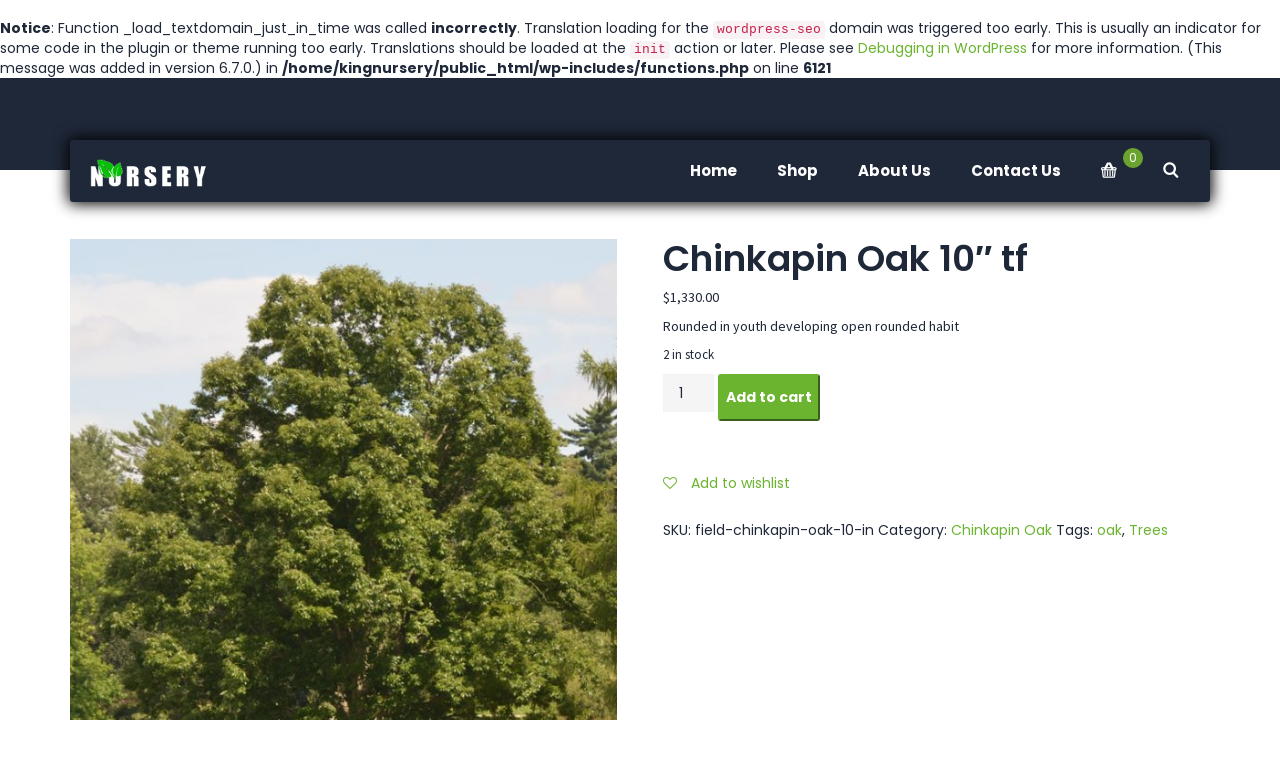

--- FILE ---
content_type: text/html; charset=UTF-8
request_url: https://www.kingnurseryil.com/product/chinkapin-oak-10-tf/
body_size: 55154
content:
<br />
<b>Notice</b>:  Function _load_textdomain_just_in_time was called <strong>incorrectly</strong>. Translation loading for the <code>wordpress-seo</code> domain was triggered too early. This is usually an indicator for some code in the plugin or theme running too early. Translations should be loaded at the <code>init</code> action or later. Please see <a href="https://developer.wordpress.org/advanced-administration/debug/debug-wordpress/">Debugging in WordPress</a> for more information. (This message was added in version 6.7.0.) in <b>/home/kingnursery/public_html/wp-includes/functions.php</b> on line <b>6121</b><br />
<!DOCTYPE html><html lang="en-US" class="no-js"><head><meta charset="UTF-8" /><meta name="viewport" content="width=device-width, initial-scale=1, maximum-scale=1"><link rel="profile" href="http://gmpg.org/xfn/11" /><link rel="pingback" href="https://www.kingnurseryil.com/xmlrpc.php" />  <script defer src="https://www.googletagmanager.com/gtag/js?id=UA-170069085-1"></script> <script defer src="[data-uri]"></script> <script defer src="[data-uri]"></script> <meta name='robots' content='index, follow, max-image-preview:large, max-snippet:-1, max-video-preview:-1' /><link media="all" href="https://www.kingnurseryil.com/wp-content/cache/autoptimize/css/autoptimize_5c17ff144eec5d1382939d15bf38e109.css" rel="stylesheet"><link media="only screen and (max-width: 768px)" href="https://www.kingnurseryil.com/wp-content/cache/autoptimize/css/autoptimize_6fe211f8bb15af76999ce9135805d7af.css" rel="stylesheet"><title>Chinkapin Oak 10&quot; tf - King Nursery</title><link rel="canonical" href="https://www.kingnurseryil.com/product/chinkapin-oak-10-tf/" /><meta property="og:locale" content="en_US" /><meta property="og:type" content="article" /><meta property="og:title" content="Chinkapin Oak 10&quot; tf - King Nursery" /><meta property="og:description" content="Rounded in youth developing open rounded habit" /><meta property="og:url" content="https://www.kingnurseryil.com/product/chinkapin-oak-10-tf/" /><meta property="og:site_name" content="King Nursery" /><meta property="article:modified_time" content="2023-03-17T15:42:16+00:00" /><meta name="twitter:card" content="summary_large_image" /> <script type="application/ld+json" class="yoast-schema-graph">{"@context":"https://schema.org","@graph":[{"@type":"WebPage","@id":"https://www.kingnurseryil.com/product/chinkapin-oak-10-tf/","url":"https://www.kingnurseryil.com/product/chinkapin-oak-10-tf/","name":"Chinkapin Oak 10\" tf - King Nursery","isPartOf":{"@id":"https://www.kingnurseryil.com/#website"},"primaryImageOfPage":{"@id":"https://www.kingnurseryil.com/product/chinkapin-oak-10-tf/#primaryimage"},"image":{"@id":"https://www.kingnurseryil.com/product/chinkapin-oak-10-tf/#primaryimage"},"thumbnailUrl":"https://www.kingnurseryil.com/wp-content/uploads/2020/06/chinkapin-oak-1.jpg","datePublished":"2023-03-17T15:12:07+00:00","dateModified":"2023-03-17T15:42:16+00:00","breadcrumb":{"@id":"https://www.kingnurseryil.com/product/chinkapin-oak-10-tf/#breadcrumb"},"inLanguage":"en-US","potentialAction":[{"@type":"ReadAction","target":["https://www.kingnurseryil.com/product/chinkapin-oak-10-tf/"]}]},{"@type":"ImageObject","inLanguage":"en-US","@id":"https://www.kingnurseryil.com/product/chinkapin-oak-10-tf/#primaryimage","url":"https://www.kingnurseryil.com/wp-content/uploads/2020/06/chinkapin-oak-1.jpg","contentUrl":"https://www.kingnurseryil.com/wp-content/uploads/2020/06/chinkapin-oak-1.jpg","width":650,"height":726},{"@type":"BreadcrumbList","@id":"https://www.kingnurseryil.com/product/chinkapin-oak-10-tf/#breadcrumb","itemListElement":[{"@type":"ListItem","position":1,"name":"Home","item":"https://www.kingnurseryil.com/"},{"@type":"ListItem","position":2,"name":"Shop","item":"https://www.kingnurseryil.com/shop/"},{"@type":"ListItem","position":3,"name":"Chinkapin Oak 10&#8243; tf"}]},{"@type":"WebSite","@id":"https://www.kingnurseryil.com/#website","url":"https://www.kingnurseryil.com/","name":"King Nursery","description":"Environmental Improvement Through Landscape Design","publisher":{"@id":"https://www.kingnurseryil.com/#organization"},"potentialAction":[{"@type":"SearchAction","target":{"@type":"EntryPoint","urlTemplate":"https://www.kingnurseryil.com/?s={search_term_string}"},"query-input":"required name=search_term_string"}],"inLanguage":"en-US"},{"@type":"Organization","@id":"https://www.kingnurseryil.com/#organization","name":"King Nursery","url":"https://www.kingnurseryil.com/","logo":{"@type":"ImageObject","inLanguage":"en-US","@id":"https://www.kingnurseryil.com/#/schema/logo/image/","url":"https://www.kingnurseryil.com/wp-content/uploads/2020/05/king-nursery-logo.png","contentUrl":"https://www.kingnurseryil.com/wp-content/uploads/2020/05/king-nursery-logo.png","width":500,"height":52,"caption":"King Nursery"},"image":{"@id":"https://www.kingnurseryil.com/#/schema/logo/image/"}}]}</script> <link rel='dns-prefetch' href='//fonts.googleapis.com' /><link rel="alternate" type="application/rss+xml" title="King Nursery &raquo; Feed" href="https://www.kingnurseryil.com/feed/" /><link rel="alternate" type="application/rss+xml" title="King Nursery &raquo; Comments Feed" href="https://www.kingnurseryil.com/comments/feed/" /><link rel="alternate" type="application/rss+xml" title="King Nursery &raquo; Chinkapin Oak 10&#8243; tf Comments Feed" href="https://www.kingnurseryil.com/product/chinkapin-oak-10-tf/feed/" /> <script defer src="[data-uri]"></script> <link rel='stylesheet' id='dashicons-css' href='https://www.kingnurseryil.com/wp-includes/css/dashicons.min.css?ver=6.8.3' type='text/css' media='all' /><link rel='stylesheet' id='nurseryplant-fonts-css' href='//fonts.googleapis.com/css?family=Poppins%3A+300%2C400%2C500%2C600%2C700%7CDroid+Serif%3A+400%2C700italic%2C700%2C400italic%7CSource+Sans+Pro%3A+300%2C400%2C400i%2C600%2C700%2C900' type='text/css' media='all' /> <script defer id="post-views-counter-frontend-js-before" src="[data-uri]"></script> <script defer type="text/javascript" src="https://www.kingnurseryil.com/wp-content/plugins/post-views-counter/js/frontend.min.js?ver=1.5.5" id="post-views-counter-frontend-js"></script> <script type="text/javascript" src="https://www.kingnurseryil.com/wp-includes/js/jquery/jquery.min.js?ver=3.7.1" id="jquery-core-js"></script> <script defer type="text/javascript" src="https://www.kingnurseryil.com/wp-includes/js/jquery/jquery-migrate.min.js?ver=3.4.1" id="jquery-migrate-js"></script> <script type="text/javascript" src="https://www.kingnurseryil.com/wp-content/plugins/woocommerce/assets/js/jquery-blockui/jquery.blockUI.min.js?ver=2.7.0-wc.10.2.3" id="jquery-blockui-js" defer="defer" data-wp-strategy="defer"></script> <script defer id="wc-add-to-cart-js-extra" src="[data-uri]"></script> <script type="text/javascript" src="https://www.kingnurseryil.com/wp-content/plugins/woocommerce/assets/js/frontend/add-to-cart.min.js?ver=10.2.3" id="wc-add-to-cart-js" defer="defer" data-wp-strategy="defer"></script> <script defer id="wc-single-product-js-extra" src="[data-uri]"></script> <script type="text/javascript" src="https://www.kingnurseryil.com/wp-content/plugins/woocommerce/assets/js/frontend/single-product.min.js?ver=10.2.3" id="wc-single-product-js" defer="defer" data-wp-strategy="defer"></script> <script type="text/javascript" src="https://www.kingnurseryil.com/wp-content/plugins/woocommerce/assets/js/js-cookie/js.cookie.min.js?ver=2.1.4-wc.10.2.3" id="js-cookie-js" defer="defer" data-wp-strategy="defer"></script> <script defer id="woocommerce-js-extra" src="[data-uri]"></script> <script type="text/javascript" src="https://www.kingnurseryil.com/wp-content/plugins/woocommerce/assets/js/frontend/woocommerce.min.js?ver=10.2.3" id="woocommerce-js" defer="defer" data-wp-strategy="defer"></script> <script defer type="text/javascript" src="https://www.kingnurseryil.com/wp-content/plugins/wp-user-avatar/assets/flatpickr/flatpickr.min.js?ver=4.16.6" id="ppress-flatpickr-js"></script> <script defer type="text/javascript" src="https://www.kingnurseryil.com/wp-content/plugins/wp-user-avatar/assets/select2/select2.min.js?ver=4.16.6" id="ppress-select2-js"></script> <link rel="https://api.w.org/" href="https://www.kingnurseryil.com/wp-json/" /><link rel="alternate" title="JSON" type="application/json" href="https://www.kingnurseryil.com/wp-json/wp/v2/product/2010" /><link rel="EditURI" type="application/rsd+xml" title="RSD" href="https://www.kingnurseryil.com/xmlrpc.php?rsd" /><meta name="generator" content="WordPress 6.8.3" /><meta name="generator" content="WooCommerce 10.2.3" /><link rel='shortlink' href='https://www.kingnurseryil.com/?p=2010' /><link rel="alternate" title="oEmbed (JSON)" type="application/json+oembed" href="https://www.kingnurseryil.com/wp-json/oembed/1.0/embed?url=https%3A%2F%2Fwww.kingnurseryil.com%2Fproduct%2Fchinkapin-oak-10-tf%2F" /><link rel="alternate" title="oEmbed (XML)" type="text/xml+oembed" href="https://www.kingnurseryil.com/wp-json/oembed/1.0/embed?url=https%3A%2F%2Fwww.kingnurseryil.com%2Fproduct%2Fchinkapin-oak-10-tf%2F&#038;format=xml" /> <noscript><style>.woocommerce-product-gallery{ opacity: 1 !important; }</style></noscript><link rel="icon" href="https://www.kingnurseryil.com/wp-content/uploads/2020/08/cropped-king-nursery-favicon-32x32.jpg" sizes="32x32" /><link rel="icon" href="https://www.kingnurseryil.com/wp-content/uploads/2020/08/cropped-king-nursery-favicon-192x192.jpg" sizes="192x192" /><link rel="apple-touch-icon" href="https://www.kingnurseryil.com/wp-content/uploads/2020/08/cropped-king-nursery-favicon-180x180.jpg" /><meta name="msapplication-TileImage" content="https://www.kingnurseryil.com/wp-content/uploads/2020/08/cropped-king-nursery-favicon-270x270.jpg" /></head><body class="wp-singular product-template-default single single-product postid-2010 wp-theme-nurseryplant wp-child-theme-nurseryplant-child theme-nurseryplant woocommerce woocommerce-page woocommerce-no-js wide layout-rs"><div class="cssload-container"><div class="cssload-loader"></div></div><div id="wrapper"><div class="modal fade bs-example-modal-lg" tabindex="-1" role="dialog" aria-hidden="true"><div class="modal-dialog"><div class="modal-content"><form id="searchform" action="https://www.kingnurseryil.com/"> <button type="button" class="close" data-dismiss="modal" aria-hidden="true">&times;</button> <input type="text" name="s" id="s" class="form-control" placeholder="What you are looking for?" value=""></form></div></div></div><div class="header-widget-area style_1"><div class="container"><div class="row"><div class="col-md-12"><div class="header-widget-top-content"><div id="siteorigin-panels-builder-1" class="widget clearfix widget_siteorigin-panels-builder"><div id="pl-w600b2f0058c2a"  class="panel-layout" ><div id="pg-w600b2f0058c2a-0"  class="panel-grid panel-has-style" ><div class="hidden-xs hidden-sm panel-row-style panel-row-style-for-w600b2f0058c2a-0" ><div id="pgc-w600b2f0058c2a-0-0"  class="panel-grid-cell" ><div id="panel-w600b2f0058c2a-0-0-0" class="so-panel widget panel-first-child panel-last-child" data-index="0" ><div class="hidden-xs panel-widget-style panel-widget-style-for-w600b2f0058c2a-0-0-0" ></div></div></div><div id="pgc-w600b2f0058c2a-0-1"  class="panel-grid-cell" ><div id="panel-w600b2f0058c2a-0-1-0" class="so-panel widget panel-first-child panel-last-child" data-index="1" ><div class="hidden-xs panel-widget-style panel-widget-style-for-w600b2f0058c2a-0-1-0" ></div></div></div><div id="pgc-w600b2f0058c2a-0-2"  class="panel-grid-cell" ><div id="panel-w600b2f0058c2a-0-2-0" class="so-panel widget panel-first-child panel-last-child" data-index="2" ><div class="hidden-xs panel-widget-style panel-widget-style-for-w600b2f0058c2a-0-2-0" ></div></div></div><div id="pgc-w600b2f0058c2a-0-3"  class="panel-grid-cell panel-grid-cell-empty" ></div><div id="pgc-w600b2f0058c2a-0-4"  class="panel-grid-cell" ><div id="panel-w600b2f0058c2a-0-4-0" class="so-panel widget panel-first-child panel-last-child" data-index="3" ><div class="text-right panel-widget-style panel-widget-style-for-w600b2f0058c2a-0-4-0" ></div></div></div></div></div></div></div></div></div></div></div></div><header class="header header-sticky"><div class="container"><nav class="navbar navbar-default yamm"><div class="container-fluid"><div class="navbar-header"> <a class="visible-sec navbar-brand" href="https://www.kingnurseryil.com/" title="King Nursery"> <noscript><img src="https://www.kingnurseryil.com/wp-content/themes/nurseryplant//images/logo.png" alt="King Nursery"></noscript><img class="lazyload" src='data:image/svg+xml,%3Csvg%20xmlns=%22http://www.w3.org/2000/svg%22%20viewBox=%220%200%20210%20140%22%3E%3C/svg%3E' data-src="https://www.kingnurseryil.com/wp-content/themes/nurseryplant//images/logo.png" alt="King Nursery"> <span class="site-title">King Nursery</span> </a></div><div class="hidden-sec slim-wrap" data-image="https://www.kingnurseryil.com/wp-content/themes/nurseryplant//images/logo.png" data-homelink="https://www.kingnurseryil.com/"> <a href="https://www.kingnurseryil.com/" class="home-link-text"><noscript><img src="https://www.kingnurseryil.com/wp-content/themes/nurseryplant//images/logo.png" alt="King Nursery" /></noscript><img class="lazyload" src='data:image/svg+xml,%3Csvg%20xmlns=%22http://www.w3.org/2000/svg%22%20viewBox=%220%200%20210%20140%22%3E%3C/svg%3E' data-src="https://www.kingnurseryil.com/wp-content/themes/nurseryplant//images/logo.png" alt="King Nursery" /></a><ul id="menu-header-menu" class="menu-items"><li id="menu-item-954" class="menu-item menu-item-type-post_type menu-item-object-page menu-item-home menu-item-954"><a href="https://www.kingnurseryil.com/">Home</a></li><li id="menu-item-604" class="menu-item menu-item-type-custom menu-item-object-custom menu-item-has-children menu-item-604"><a href="#">Shop</a><ul class="sub-menu"><li id="menu-item-402" class="menu-item menu-item-type-post_type menu-item-object-page current_page_parent menu-item-402"><a href="https://www.kingnurseryil.com/shop/">Products</a></li><li id="menu-item-196" class="menu-item menu-item-type-post_type menu-item-object-page menu-item-196"><a href="https://www.kingnurseryil.com/my-account/">My Account</a></li><li id="menu-item-194" class="menu-item menu-item-type-post_type menu-item-object-page menu-item-194"><a href="https://www.kingnurseryil.com/cart/">Cart</a></li><li id="menu-item-195" class="menu-item menu-item-type-post_type menu-item-object-page menu-item-195"><a href="https://www.kingnurseryil.com/checkout/">Checkout</a></li></ul></li><li id="menu-item-405" class="menu-item menu-item-type-post_type menu-item-object-page menu-item-405"><a href="https://www.kingnurseryil.com/about-us/">About Us</a></li><li id="menu-item-406" class="menu-item menu-item-type-post_type menu-item-object-page menu-item-406"><a href="https://www.kingnurseryil.com/contact-us/">Contact Us</a></li></ul></div><div id="bs-example-navbar-collapse-1" class="navbar-collapse collapse navbar-responsive-collapse visible-sec"><ul class="nav navbar-nav navbar-right"><li class="dropdown has-submenu cart-header-menu"> <a href="https://www.kingnurseryil.com/cart/" class="dropdown-toggle"><i class="flaticon-shopping-basket"></i> <span class="cart-item-num "> 0 </span> </a></li><li class="search-icon-header"><a href="javascript:void(0)" data-toggle="modal" data-target=".bs-example-modal-lg"><i class="flaticon-search"></i></a></li></ul><ul id="nurseryplantMainMenu" class="nav navbar-nav navbar-right"><li class="menu-item menu-item-type-post_type menu-item-object-page menu-item-home menu-item-954"><a href="https://www.kingnurseryil.com/">Home</a></li><li class="menu-item menu-item-type-custom menu-item-object-custom menu-item-has-children dropdown normal-menu has-submenu menu-item-604"><a href="#">Shop</a><ul class="dropdown-menu" ><li class="menu-item menu-item-type-post_type menu-item-object-page current_page_parent menu-item-402"><a href="https://www.kingnurseryil.com/shop/">Products</a></li><li class="menu-item menu-item-type-post_type menu-item-object-page menu-item-196"><a href="https://www.kingnurseryil.com/my-account/">My Account</a></li><li class="menu-item menu-item-type-post_type menu-item-object-page menu-item-194"><a href="https://www.kingnurseryil.com/cart/">Cart</a></li><li class="menu-item menu-item-type-post_type menu-item-object-page menu-item-195"><a href="https://www.kingnurseryil.com/checkout/">Checkout</a></li></ul></li><li class="menu-item menu-item-type-post_type menu-item-object-page menu-item-405"><a href="https://www.kingnurseryil.com/about-us/">About Us</a></li><li class="menu-item menu-item-type-post_type menu-item-object-page menu-item-406"><a href="https://www.kingnurseryil.com/contact-us/">Contact Us</a></li></ul></div></div></nav></div></header><section class="section main-container"><div class="container"><div class="row"><div class="col-md-12 col-lg-12 col-sm-12 col-xs-12"><div class="content"><div class="woocommerce-notices-wrapper"></div><div id="product-2010" class="product type-product post-2010 status-publish first instock product_cat-chinkapin-oak-field-oak product_tag-oak product_tag-trees has-post-thumbnail taxable shipping-taxable purchasable product-type-simple"><div class="woocommerce-product-gallery woocommerce-product-gallery--with-images woocommerce-product-gallery--columns-4 images" data-columns="4" style="opacity: 0; transition: opacity .25s ease-in-out;"><figure class="woocommerce-product-gallery__wrapper"><div data-thumb="https://www.kingnurseryil.com/wp-content/uploads/2020/06/chinkapin-oak-1-100x100.jpg" class="woocommerce-product-gallery__image"><a data-rel="prettyPhoto[product]" href="https://www.kingnurseryil.com/wp-content/uploads/2020/06/chinkapin-oak-1.jpg"><img width="600" height="670" src="https://www.kingnurseryil.com/wp-content/uploads/2020/06/chinkapin-oak-1-600x670.jpg" class="attachment-shop_single size-shop_single wp-post-image" alt="" title="chinkapin-oak-1.jpg" data-caption="" data-src="https://www.kingnurseryil.com/wp-content/uploads/2020/06/chinkapin-oak-1.jpg" data-large_image="https://www.kingnurseryil.com/wp-content/uploads/2020/06/chinkapin-oak-1.jpg" data-large_image_width="650" data-large_image_height="726" decoding="async" fetchpriority="high" srcset="https://www.kingnurseryil.com/wp-content/uploads/2020/06/chinkapin-oak-1-600x670.jpg 600w, https://www.kingnurseryil.com/wp-content/uploads/2020/06/chinkapin-oak-1-269x300.jpg 269w, https://www.kingnurseryil.com/wp-content/uploads/2020/06/chinkapin-oak-1.jpg 650w" sizes="(max-width: 600px) 100vw, 600px" /></a></div></figure></div><div class="summary entry-summary"><h1 class="product_title entry-title">Chinkapin Oak 10&#8243; tf</h1><p class="price"><span class="woocommerce-Price-amount amount"><bdi><span class="woocommerce-Price-currencySymbol">&#36;</span>1,330.00</bdi></span></p><div class="woocommerce-product-details__short-description"><p>Rounded in youth developing open rounded habit</p></div><p class="stock in-stock">2 in stock</p><form class="cart" action="https://www.kingnurseryil.com/product/chinkapin-oak-10-tf/" method="post" enctype='multipart/form-data'><div class="quantity"> <label class="screen-reader-text" for="quantity_697eb1b29dbed">Chinkapin Oak 10&quot; tf quantity</label> <input
 type="number"
 id="quantity_697eb1b29dbed"
 class="input-text qty text"
 name="quantity"
 value="1"
 aria-label="Product quantity"
 min="1"
 max="2"
 step="1"
 placeholder=""
 inputmode="numeric"
 autocomplete="off"
 /></div> <button type="submit" name="add-to-cart" value="2010" class="single_add_to_cart_button button alt">Add to cart</button></form><div
 class="yith-wcwl-add-to-wishlist add-to-wishlist-2010  wishlist-fragment on-first-load"
 data-fragment-ref="2010"
 data-fragment-options="{&quot;base_url&quot;:&quot;&quot;,&quot;in_default_wishlist&quot;:false,&quot;is_single&quot;:true,&quot;show_exists&quot;:false,&quot;product_id&quot;:2010,&quot;parent_product_id&quot;:2010,&quot;product_type&quot;:&quot;simple&quot;,&quot;show_view&quot;:true,&quot;browse_wishlist_text&quot;:&quot;Browse wishlist&quot;,&quot;already_in_wishslist_text&quot;:&quot;The product is already in your wishlist!&quot;,&quot;product_added_text&quot;:&quot;Product added!&quot;,&quot;heading_icon&quot;:&quot;fa-heart-o&quot;,&quot;available_multi_wishlist&quot;:false,&quot;disable_wishlist&quot;:false,&quot;show_count&quot;:false,&quot;ajax_loading&quot;:false,&quot;loop_position&quot;:&quot;after_add_to_cart&quot;,&quot;item&quot;:&quot;add_to_wishlist&quot;}"
><div class="yith-wcwl-add-button"> <a
 href="?add_to_wishlist=2010&#038;_wpnonce=7ef42ed346"
 class="add_to_wishlist single_add_to_wishlist"
 data-product-id="2010"
 data-product-type="simple"
 data-original-product-id="2010"
 data-title="Add to wishlist"
 rel="nofollow"
 > <i class="yith-wcwl-icon fa fa-heart-o"></i> <span>Add to wishlist</span> </a></div></div><div class="product_meta"> <span class="sku_wrapper">SKU: <span class="sku">field-chinkapin-oak-10-in</span></span> <span class="posted_in">Category: <a href="https://www.kingnurseryil.com/product-category/field-oak/chinkapin-oak-field-oak/" rel="tag">Chinkapin Oak</a></span> <span class="tagged_as">Tags: <a href="https://www.kingnurseryil.com/product-tag/oak/" rel="tag">oak</a>, <a href="https://www.kingnurseryil.com/product-tag/trees/" rel="tag">Trees</a></span></div></div><div class="woocommerce-tabs wc-tabs-wrapper"><ul class="tabs wc-tabs" role="tablist"><li role="presentation" class="description_tab" id="tab-title-description"> <a href="#tab-description" role="tab" aria-controls="tab-description"> Description </a></li><li role="presentation" class="reviews_tab" id="tab-title-reviews"> <a href="#tab-reviews" role="tab" aria-controls="tab-reviews"> Reviews (0) </a></li></ul><div class="woocommerce-Tabs-panel woocommerce-Tabs-panel--description panel entry-content wc-tab" id="tab-description" role="tabpanel" aria-labelledby="tab-title-description"><h2>Description</h2><p>Rounded in youth developing open rounded habit.  Yellow green leaf changing toyellow brown in fall.  Prefers rich soil.  40-50&#8242; height.     10&#8243; cal tree form</p></div><div class="woocommerce-Tabs-panel woocommerce-Tabs-panel--reviews panel entry-content wc-tab" id="tab-reviews" role="tabpanel" aria-labelledby="tab-title-reviews"><div id="reviews" class="woocommerce-Reviews"><div id="comments"><h2 class="woocommerce-Reviews-title"> Reviews</h2><p class="woocommerce-noreviews">There are no reviews yet.</p></div><div id="review_form_wrapper"><div id="review_form"><div id="respond" class="comment-respond"> <span id="reply-title" class="comment-reply-title" role="heading" aria-level="3">Be the first to review &ldquo;Chinkapin Oak 10&#8243; tf&rdquo;</span><p class="must-log-in">You must be <a href="https://www.kingnurseryil.com/my-account/">logged in</a> to post a review.</p></div></div></div><div class="clear"></div></div></div></div><section class="related products"><h2>Related products</h2><div class="list-wrapper clearfix"><div class="products row"><div class="col-md-4 col-sm-4 post-1064 product type-product status-publish has-post-thumbnail product_cat-japanese-maple product_tag-maple product_tag-trees first instock taxable shipping-taxable purchasable product-type-simple"><div class="list-item"><div class="entry"> <a href="https://www.kingnurseryil.com/product/japanese-maple-10-gal-3-4/<br /> <b>Deprecated</b>:  ltrim(): Passing null to parameter #1 ($string) of type string is deprecated in <b>/home/kingnursery/public_html/wp-includes/formatting.php</b> on line <b>4486</b><br /> "><noscript><img src="https://www.kingnurseryil.com/wp-content/uploads/2020/06/japanese-maple-2-1000x1000_c.jpg" alt="japanese-maple-2.jpg"></noscript><img class="lazyload" src='data:image/svg+xml,%3Csvg%20xmlns=%22http://www.w3.org/2000/svg%22%20viewBox=%220%200%20210%20140%22%3E%3C/svg%3E' data-src="https://www.kingnurseryil.com/wp-content/uploads/2020/06/japanese-maple-2-1000x1000_c.jpg" alt="japanese-maple-2.jpg"></a><div class="price-with-title"><h4>Japanese Maple 10 gal 3-4&#8242;</h4><p class="product-price"><span class="woocommerce-Price-amount amount"><span class="woocommerce-Price-currencySymbol">&#036;</span>65.00</span></p></div><div class="magnifier"><div class="price-with-title hover-des"> <a href="#" class="button yith-wcqv-button button-quick-view" data-product_id="1064"><i class="fa fa-eye"></i></a> <a href="/product/chinkapin-oak-10-tf/?add-to-cart=1064" data-quantity="1" class="button product_type_simple add_to_cart_button ajax_add_to_cart" ><i class="fa fa-shopping-cart"></i></a><div
 class="yith-wcwl-add-to-wishlist add-to-wishlist-1064  wishlist-fragment on-first-load"
 data-fragment-ref="1064"
 data-fragment-options="{&quot;base_url&quot;:&quot;&quot;,&quot;in_default_wishlist&quot;:false,&quot;is_single&quot;:false,&quot;show_exists&quot;:false,&quot;product_id&quot;:1064,&quot;parent_product_id&quot;:1064,&quot;product_type&quot;:&quot;simple&quot;,&quot;show_view&quot;:false,&quot;browse_wishlist_text&quot;:&quot;Browse wishlist&quot;,&quot;already_in_wishslist_text&quot;:&quot;The product is already in your wishlist!&quot;,&quot;product_added_text&quot;:&quot;Product added!&quot;,&quot;heading_icon&quot;:&quot;fa-heart-o&quot;,&quot;available_multi_wishlist&quot;:false,&quot;disable_wishlist&quot;:false,&quot;show_count&quot;:false,&quot;ajax_loading&quot;:false,&quot;loop_position&quot;:&quot;after_add_to_cart&quot;,&quot;item&quot;:&quot;add_to_wishlist&quot;}"
><div class="yith-wcwl-add-button"> <a
 href="?add_to_wishlist=1064&#038;_wpnonce=7ef42ed346"
 class="add_to_wishlist single_add_to_wishlist"
 data-product-id="1064"
 data-product-type="simple"
 data-original-product-id="1064"
 data-title="Add to wishlist"
 rel="nofollow"
 > <i class="yith-wcwl-icon fa fa-heart-o"></i> <span>Add to wishlist</span> </a></div></div></div></div></div></div></div><div class="col-md-4 col-sm-4 post-1114 product type-product status-publish has-post-thumbnail product_cat-katsuratree product_tag-katsuratree product_tag-trees  instock taxable shipping-taxable purchasable product-type-simple"><div class="list-item"><div class="entry"> <a href="https://www.kingnurseryil.com/product/katsuratree-10-gal-cal/<br /> <b>Deprecated</b>:  ltrim(): Passing null to parameter #1 ($string) of type string is deprecated in <b>/home/kingnursery/public_html/wp-includes/formatting.php</b> on line <b>4486</b><br /> "><noscript><img src="https://www.kingnurseryil.com/wp-content/uploads/2020/06/katsuratree-2-1000x1000_c.jpg" alt="katsuratree-2.jpg"></noscript><img class="lazyload" src='data:image/svg+xml,%3Csvg%20xmlns=%22http://www.w3.org/2000/svg%22%20viewBox=%220%200%20210%20140%22%3E%3C/svg%3E' data-src="https://www.kingnurseryil.com/wp-content/uploads/2020/06/katsuratree-2-1000x1000_c.jpg" alt="katsuratree-2.jpg"></a><div class="price-with-title"><h4>Katsuratree 10 gal 1/4&#8243; cal</h4><p class="product-price"><span class="woocommerce-Price-amount amount"><span class="woocommerce-Price-currencySymbol">&#036;</span>90.00</span></p></div><div class="magnifier"><div class="price-with-title hover-des"> <a href="#" class="button yith-wcqv-button button-quick-view" data-product_id="1114"><i class="fa fa-eye"></i></a> <a href="/product/chinkapin-oak-10-tf/?add-to-cart=1114" data-quantity="1" class="button product_type_simple add_to_cart_button ajax_add_to_cart" ><i class="fa fa-shopping-cart"></i></a><div
 class="yith-wcwl-add-to-wishlist add-to-wishlist-1114  wishlist-fragment on-first-load"
 data-fragment-ref="1114"
 data-fragment-options="{&quot;base_url&quot;:&quot;&quot;,&quot;in_default_wishlist&quot;:false,&quot;is_single&quot;:false,&quot;show_exists&quot;:false,&quot;product_id&quot;:1114,&quot;parent_product_id&quot;:1114,&quot;product_type&quot;:&quot;simple&quot;,&quot;show_view&quot;:false,&quot;browse_wishlist_text&quot;:&quot;Browse wishlist&quot;,&quot;already_in_wishslist_text&quot;:&quot;The product is already in your wishlist!&quot;,&quot;product_added_text&quot;:&quot;Product added!&quot;,&quot;heading_icon&quot;:&quot;fa-heart-o&quot;,&quot;available_multi_wishlist&quot;:false,&quot;disable_wishlist&quot;:false,&quot;show_count&quot;:false,&quot;ajax_loading&quot;:false,&quot;loop_position&quot;:&quot;after_add_to_cart&quot;,&quot;item&quot;:&quot;add_to_wishlist&quot;}"
><div class="yith-wcwl-add-button"> <a
 href="?add_to_wishlist=1114&#038;_wpnonce=7ef42ed346"
 class="add_to_wishlist single_add_to_wishlist"
 data-product-id="1114"
 data-product-type="simple"
 data-original-product-id="1114"
 data-title="Add to wishlist"
 rel="nofollow"
 > <i class="yith-wcwl-icon fa fa-heart-o"></i> <span>Add to wishlist</span> </a></div></div></div></div></div></div></div><div class="col-md-4 col-sm-4 post-1102 product type-product status-publish has-post-thumbnail product_cat-hornbeam product_tag-hornbeam product_tag-trees last instock taxable shipping-taxable purchasable product-type-simple"><div class="list-item"><div class="entry"> <a href="https://www.kingnurseryil.com/product/american-hornbeam-7-gal-1-1-2-cal/<br /> <b>Deprecated</b>:  ltrim(): Passing null to parameter #1 ($string) of type string is deprecated in <b>/home/kingnursery/public_html/wp-includes/formatting.php</b> on line <b>4486</b><br /> "><noscript><img src="https://www.kingnurseryil.com/wp-content/uploads/2020/06/american-hornbeam-1-1000x1000_c.jpg" alt="american-hornbeam-1.jpg"></noscript><img class="lazyload" src='data:image/svg+xml,%3Csvg%20xmlns=%22http://www.w3.org/2000/svg%22%20viewBox=%220%200%20210%20140%22%3E%3C/svg%3E' data-src="https://www.kingnurseryil.com/wp-content/uploads/2020/06/american-hornbeam-1-1000x1000_c.jpg" alt="american-hornbeam-1.jpg"></a><div class="price-with-title"><h4>American Hornbeam 7 gal 1 1/2&#8243; cal</h4><p class="product-price"><span class="woocommerce-Price-amount amount"><span class="woocommerce-Price-currencySymbol">&#036;</span>130.00</span></p></div><div class="magnifier"><div class="price-with-title hover-des"> <a href="#" class="button yith-wcqv-button button-quick-view" data-product_id="1102"><i class="fa fa-eye"></i></a> <a href="/product/chinkapin-oak-10-tf/?add-to-cart=1102" data-quantity="1" class="button product_type_simple add_to_cart_button ajax_add_to_cart" ><i class="fa fa-shopping-cart"></i></a><div
 class="yith-wcwl-add-to-wishlist add-to-wishlist-1102  wishlist-fragment on-first-load"
 data-fragment-ref="1102"
 data-fragment-options="{&quot;base_url&quot;:&quot;&quot;,&quot;in_default_wishlist&quot;:false,&quot;is_single&quot;:false,&quot;show_exists&quot;:false,&quot;product_id&quot;:1102,&quot;parent_product_id&quot;:1102,&quot;product_type&quot;:&quot;simple&quot;,&quot;show_view&quot;:false,&quot;browse_wishlist_text&quot;:&quot;Browse wishlist&quot;,&quot;already_in_wishslist_text&quot;:&quot;The product is already in your wishlist!&quot;,&quot;product_added_text&quot;:&quot;Product added!&quot;,&quot;heading_icon&quot;:&quot;fa-heart-o&quot;,&quot;available_multi_wishlist&quot;:false,&quot;disable_wishlist&quot;:false,&quot;show_count&quot;:false,&quot;ajax_loading&quot;:false,&quot;loop_position&quot;:&quot;after_add_to_cart&quot;,&quot;item&quot;:&quot;add_to_wishlist&quot;}"
><div class="yith-wcwl-add-button"> <a
 href="?add_to_wishlist=1102&#038;_wpnonce=7ef42ed346"
 class="add_to_wishlist single_add_to_wishlist"
 data-product-id="1102"
 data-product-type="simple"
 data-original-product-id="1102"
 data-title="Add to wishlist"
 rel="nofollow"
 > <i class="yith-wcwl-icon fa fa-heart-o"></i> <span>Add to wishlist</span> </a></div></div></div></div></div></div></div></div></div></section></div></div></div></div></div></section><footer class="footer"><div class="container"><div class="row"><div class="col-md-4 col-sm-4 footer-widget-area"><div id="black-studio-tinymce-3" class="widget clearfix widget_black_studio_tinymce"><div class="footer-widget-title"><h4>Contact</h4></div><div class="textwidget"><p>Contact King Nursery today or stop by to see our wide selection of disease-resistant trees.</p>[ts_spacer size="20"]<p>Email: info@kingnurseryil.com</p><p>Phone: 1-630-554-1171</p><p>6128 E Sandwich Road | Big Rock, IL 60511</p></div></div></div><div class="col-md-4 col-sm-4 footer-widget-area"></div></div></div></footer><div class="copyrights text-center"><div class="container"><div class="row"><div class="col-md-12"> Copyright &copy; King Nursery 1966-2026. All Rights Reserved</div></div></div></div></div><div class="dmtop"><a href="#"><i class="fa fa-angle-up"></i></a></div> <script type="speculationrules">{"prefetch":[{"source":"document","where":{"and":[{"href_matches":"\/*"},{"not":{"href_matches":["\/wp-*.php","\/wp-admin\/*","\/wp-content\/uploads\/*","\/wp-content\/*","\/wp-content\/plugins\/*","\/wp-content\/themes\/nurseryplant-child\/*","\/wp-content\/themes\/nurseryplant\/*","\/*\\?(.+)"]}},{"not":{"selector_matches":"a[rel~=\"nofollow\"]"}},{"not":{"selector_matches":".no-prefetch, .no-prefetch a"}}]},"eagerness":"conservative"}]}</script> <div id="yith-quick-view-modal"><div class="yith-quick-view-overlay"></div><div class="yith-wcqv-wrapper"><div class="yith-wcqv-main"><div class="yith-wcqv-head"> <a href="#" id="yith-quick-view-close" class="yith-wcqv-close">X</a></div><div id="yith-quick-view-content" class="woocommerce single-product"></div></div></div></div> <script type="application/ld+json">{"@context":"https:\/\/schema.org\/","@type":"Product","@id":"https:\/\/www.kingnurseryil.com\/product\/chinkapin-oak-10-tf\/#product","name":"Chinkapin Oak 10\" tf","url":"https:\/\/www.kingnurseryil.com\/product\/chinkapin-oak-10-tf\/","description":"Rounded in youth developing open rounded habit","image":"https:\/\/www.kingnurseryil.com\/wp-content\/uploads\/2020\/06\/chinkapin-oak-1.jpg","sku":"field-chinkapin-oak-10-in","offers":[{"@type":"Offer","priceSpecification":[{"@type":"UnitPriceSpecification","price":"1330.00","priceCurrency":"USD","valueAddedTaxIncluded":false,"validThrough":"2027-12-31"}],"priceValidUntil":"2027-12-31","availability":"http:\/\/schema.org\/InStock","url":"https:\/\/www.kingnurseryil.com\/product\/chinkapin-oak-10-tf\/","seller":{"@type":"Organization","name":"King Nursery","url":"https:\/\/www.kingnurseryil.com"}}]}</script><noscript><style>.lazyload{display:none;}</style></noscript><script data-noptimize="1">window.lazySizesConfig=window.lazySizesConfig||{};window.lazySizesConfig.loadMode=1;</script><script defer data-noptimize="1" src='https://www.kingnurseryil.com/wp-content/plugins/autoptimize/classes/external/js/lazysizes.min.js?ao_version=3.1.13'></script> <script defer src="[data-uri]"></script> <script type="text/template" id="tmpl-variation-template"><div class="woocommerce-variation-description">{{{ data.variation.variation_description }}}</div>
	<div class="woocommerce-variation-price">{{{ data.variation.price_html }}}</div>
	<div class="woocommerce-variation-availability">{{{ data.variation.availability_html }}}</div></script> <script type="text/template" id="tmpl-unavailable-variation-template"><p role="alert">Sorry, this product is unavailable. Please choose a different combination.</p></script> <script defer type="text/javascript" src="https://www.kingnurseryil.com/wp-content/plugins/yith-woocommerce-wishlist/assets/js/jquery.selectBox.min.js?ver=1.2.0" id="jquery-selectBox-js"></script> <script defer type="text/javascript" src="//www.kingnurseryil.com/wp-content/plugins/woocommerce/assets/js/prettyPhoto/jquery.prettyPhoto.min.js?ver=3.1.6" id="prettyPhoto-js" data-wp-strategy="defer"></script> <script defer id="jquery-yith-wcwl-js-extra" src="[data-uri]"></script> <script defer type="text/javascript" src="https://www.kingnurseryil.com/wp-content/plugins/yith-woocommerce-wishlist/assets/js/jquery.yith-wcwl.min.js?ver=3.31.0" id="jquery-yith-wcwl-js"></script> <script type="text/javascript" src="https://www.kingnurseryil.com/wp-includes/js/dist/hooks.min.js?ver=4d63a3d491d11ffd8ac6" id="wp-hooks-js"></script> <script type="text/javascript" src="https://www.kingnurseryil.com/wp-includes/js/dist/i18n.min.js?ver=5e580eb46a90c2b997e6" id="wp-i18n-js"></script> <script defer id="wp-i18n-js-after" src="[data-uri]"></script> <script defer type="text/javascript" src="https://www.kingnurseryil.com/wp-content/cache/autoptimize/js/autoptimize_single_96e7dc3f0e8559e4a3f3ca40b17ab9c3.js?ver=6.1.2" id="swv-js"></script> <script defer id="contact-form-7-js-before" src="[data-uri]"></script> <script defer type="text/javascript" src="https://www.kingnurseryil.com/wp-content/cache/autoptimize/js/autoptimize_single_2912c657d0592cc532dff73d0d2ce7bb.js?ver=6.1.2" id="contact-form-7-js"></script> <script defer id="ppress-frontend-script-js-extra" src="[data-uri]"></script> <script defer type="text/javascript" src="https://www.kingnurseryil.com/wp-content/plugins/wp-user-avatar/assets/js/frontend.min.js?ver=4.16.6" id="ppress-frontend-script-js"></script> <script defer id="yith-wcqv-frontend-js-extra" src="[data-uri]"></script> <script defer type="text/javascript" src="https://www.kingnurseryil.com/wp-content/plugins/yith-woocommerce-quick-view/assets/js/frontend.min.js?ver=1.36.0" id="yith-wcqv-frontend-js"></script> <script defer type="text/javascript" src="https://www.kingnurseryil.com/wp-content/cache/autoptimize/js/autoptimize_single_80f8048f071329bd07cb9867fe003753.js?ver=1.0" id="bootstrap-js"></script> <script defer type="text/javascript" src="https://www.kingnurseryil.com/wp-content/cache/autoptimize/js/autoptimize_single_bfe03eb052b4c7ee104e05bf451378ca.js?ver=1.0" id="animate-js"></script> <script defer type="text/javascript" src="https://www.kingnurseryil.com/wp-content/cache/autoptimize/js/autoptimize_single_72e1d93fddec7a7150ae9de2b334a1cd.js?ver=6.8.3" id="jquery-appear-js"></script> <script defer type="text/javascript" src="https://www.kingnurseryil.com/wp-content/cache/autoptimize/js/autoptimize_single_8a9aade7126137edfdca5eaa55a929f2.js?ver=6.8.3" id="counter-js"></script> <script defer type="text/javascript" src="https://www.kingnurseryil.com/wp-content/cache/autoptimize/js/autoptimize_single_3d61aa3092a2136be6fba58f412221eb.js?ver=6.8.3" id="countdown-js"></script> <script defer type="text/javascript" src="https://www.kingnurseryil.com/wp-content/cache/autoptimize/js/autoptimize_single_9ffdba2cff497d701684657e329871f5.js?ver=2.2-20120417" id="swfobject-js"></script> <script defer type="text/javascript" src="https://www.kingnurseryil.com/wp-content/cache/autoptimize/js/autoptimize_single_7c9329456f09f00fbf3565cd147e0caa.js?ver=6.8.3" id="modernizr-video-js"></script> <script defer type="text/javascript" src="https://www.kingnurseryil.com/wp-content/cache/autoptimize/js/autoptimize_single_293b376ab4a5b6f8e39024af14fbb21d.js?ver=6.8.3" id="video-background-js"></script> <script defer type="text/javascript" src="https://www.kingnurseryil.com/wp-content/themes/nurseryplant/js/owl.carousel.min.js?ver=1.0" id="owl-carousel-js"></script> <script defer type="text/javascript" src="https://www.kingnurseryil.com/wp-content/cache/autoptimize/js/autoptimize_single_c59873ad3b3c71e8661b8e6df9b0863d.js?ver=1.0" id="bootstrap-select-js"></script> <script defer type="text/javascript" src="https://www.kingnurseryil.com/wp-content/themes/nurseryplant/js/lib/jquery.easing.min.js?ver=1.0" id="jquery-easing-js"></script> <script defer type="text/javascript" src="https://www.kingnurseryil.com/wp-content/themes/nurseryplant/js/jquery.slimmenu.min.js?ver=1.0" id="jquery-slimmenu-js"></script> <script defer type="text/javascript" src="https://www.kingnurseryil.com/wp-content/cache/autoptimize/js/autoptimize_single_3fde640beffaca6853692c3a8399837f.js?ver=1.0" id="jquery-fitvid-js"></script> <script defer type="text/javascript" src="https://www.kingnurseryil.com/wp-content/cache/autoptimize/js/autoptimize_single_11289aa698605cab3300acef620164fc.js?ver=1.0" id="jquery-prettyPhoto-js"></script> <script defer type="text/javascript" src="https://www.kingnurseryil.com/wp-content/cache/autoptimize/js/autoptimize_single_c07f02a747e8a4a0c2562339cae40ec5.js?ver=1.0" id="chart-js"></script> <script defer type="text/javascript" src="https://www.kingnurseryil.com/wp-content/cache/autoptimize/js/autoptimize_single_d6abbb7e539ba4d751c59fe3ef9d3fe3.js?ver=1.0" id="slickslider-js"></script> <script defer type="text/javascript" src="https://www.kingnurseryil.com/wp-content/cache/autoptimize/js/autoptimize_single_e49905106675ef8ef3dfc33c6e3090ff.js?ver=6.8.3" id="nurseryplant-scripts-js"></script> <script defer type="text/javascript" src="https://www.kingnurseryil.com/wp-content/cache/autoptimize/js/autoptimize_single_7751dc1fb26bbdc2969166307a83ac93.js?ver=6.8.3" id="nurseryplant-custom-js"></script> <script defer id="newsletter-js-extra" src="[data-uri]"></script> <script defer type="text/javascript" src="https://www.kingnurseryil.com/wp-content/cache/autoptimize/js/autoptimize_single_427aa2db63001bcd0c9f0aa21e9cb9f4.js?ver=8.9.7" id="newsletter-js"></script> <script defer type="text/javascript" src="https://www.kingnurseryil.com/wp-content/plugins/woocommerce/assets/js/sourcebuster/sourcebuster.min.js?ver=10.2.3" id="sourcebuster-js-js"></script> <script defer id="wc-order-attribution-js-extra" src="[data-uri]"></script> <script defer type="text/javascript" src="https://www.kingnurseryil.com/wp-content/plugins/woocommerce/assets/js/frontend/order-attribution.min.js?ver=10.2.3" id="wc-order-attribution-js"></script> <script defer type="text/javascript" src="https://www.kingnurseryil.com/wp-includes/js/underscore.min.js?ver=1.13.7" id="underscore-js"></script> <script defer id="wp-util-js-extra" src="[data-uri]"></script> <script defer type="text/javascript" src="https://www.kingnurseryil.com/wp-includes/js/wp-util.min.js?ver=6.8.3" id="wp-util-js"></script> <script defer id="wc-add-to-cart-variation-js-extra" src="[data-uri]"></script> <script type="text/javascript" src="https://www.kingnurseryil.com/wp-content/plugins/woocommerce/assets/js/frontend/add-to-cart-variation.min.js?ver=10.2.3" id="wc-add-to-cart-variation-js" defer="defer" data-wp-strategy="defer"></script>  <script defer src="[data-uri]"></script>
 <script defer src="[data-uri]"></script></body></html>

--- FILE ---
content_type: text/html; charset=UTF-8
request_url: https://www.kingnurseryil.com/wp-admin/admin-ajax.php
body_size: 70
content:
{"post_id":2010,"counted":false,"storage":[],"type":"post"}